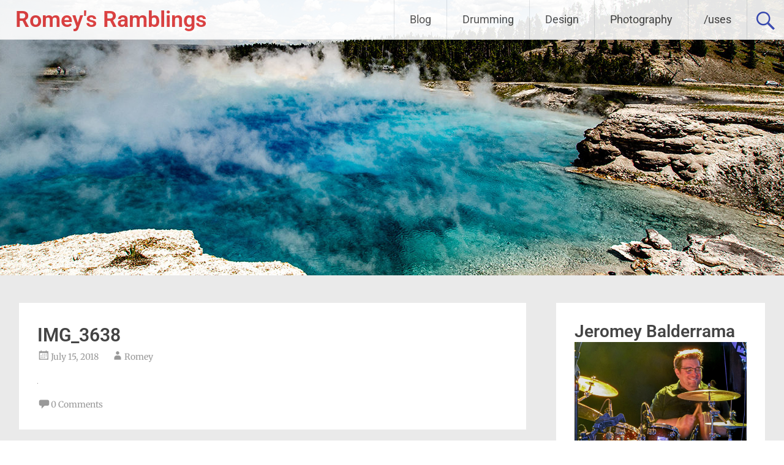

--- FILE ---
content_type: application/javascript; charset=UTF-8
request_url: https://romeysramblings.disqus.com/count-data.js?1=4626%20https%3A%2F%2Fwww.balderromey.com%2Fwp-content%2Fuploads%2F2018%2F07%2FIMG_3638.jpg
body_size: 312
content:
var DISQUSWIDGETS;

if (typeof DISQUSWIDGETS != 'undefined') {
    DISQUSWIDGETS.displayCount({"text":{"and":"and","comments":{"zero":"0 Comments","multiple":"{num} Comments","one":"1 Comment"}},"counts":[{"id":"4626 https:\/\/www.balderromey.com\/wp-content\/uploads\/2018\/07\/IMG_3638.jpg","comments":0}]});
}